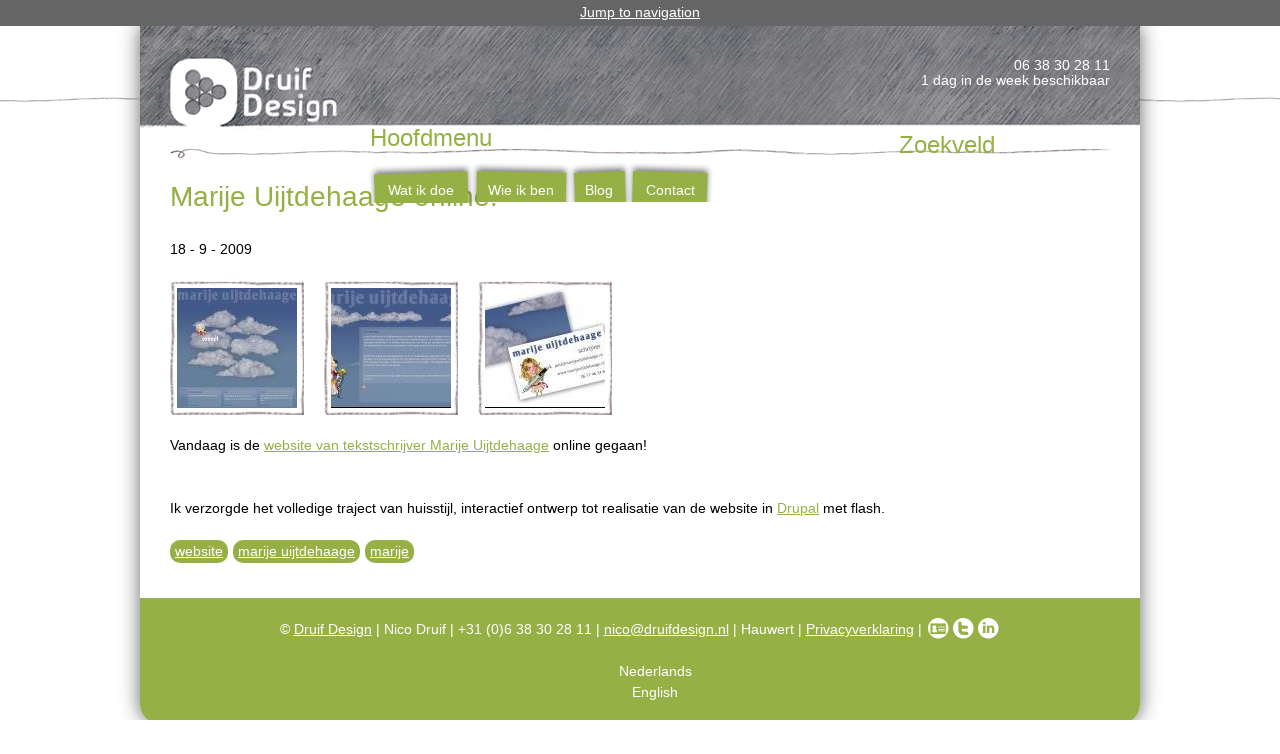

--- FILE ---
content_type: text/html; charset=utf-8
request_url: https://druifdesign.nl/nl/blog/marije-uijtdehaage-online
body_size: 4925
content:
<!DOCTYPE html>
<!--[if IEMobile 7]><html class="iem7"  lang="nl" dir="ltr"><![endif]-->
<!--[if lte IE 6]><html class="lt-ie9 lt-ie8 lt-ie7"  lang="nl" dir="ltr"><![endif]-->
<!--[if (IE 7)&(!IEMobile)]><html class="lt-ie9 lt-ie8"  lang="nl" dir="ltr"><![endif]-->
<!--[if IE 8]><html class="lt-ie9"  lang="nl" dir="ltr"><![endif]-->
<!--[if (gte IE 9)|(gt IEMobile 7)]><!--><html  lang="nl" dir="ltr" prefix="content: http://purl.org/rss/1.0/modules/content/ dc: http://purl.org/dc/terms/ foaf: http://xmlns.com/foaf/0.1/ og: http://ogp.me/ns# rdfs: http://www.w3.org/2000/01/rdf-schema# sioc: http://rdfs.org/sioc/ns# sioct: http://rdfs.org/sioc/types# skos: http://www.w3.org/2004/02/skos/core# xsd: http://www.w3.org/2001/XMLSchema#"><!--<![endif]-->

<head>
  <meta charset="utf-8" />
<link rel="shortcut icon" href="https://druifdesign.nl/sites/all/themes/druifdesign2013/favicon.ico" type="image/vnd.microsoft.icon" />
<link rel="shortlink" href="https://druifdesign.nl/nl/node/89" />
<meta name="generator" content="Drupal 7 (http://drupal.org)" />
<meta name="description" content="Vandaag is de website van tekstschrijver Marije Uijtdehaage online gegaan!" />
<link rel="canonical" href="https://druifdesign.nl/nl/blog/marije-uijtdehaage-online" />
  <title>Marije Uijtdehaage online! | Druif Design | freelance UX &amp; interaction design | positieve maatschappelijke verandering</title>

      <meta name="MobileOptimized" content="width">
    <meta name="HandheldFriendly" content="true">
    <meta name="viewport" content="width=device-width">
    <meta http-equiv="cleartype" content="on">
  <link rel="alternate" type="application/rss+xml" title="Druif Design | freelance interaction design RSS" href="/blog/feed" />
  <style>
@import url("https://druifdesign.nl/modules/system/system.base.css?r6qgv1");
@import url("https://druifdesign.nl/modules/system/system.messages.css?r6qgv1");
@import url("https://druifdesign.nl/modules/system/system.theme.css?r6qgv1");
</style>
<style>
@import url("https://druifdesign.nl/modules/comment/comment.css?r6qgv1");
@import url("https://druifdesign.nl/modules/field/theme/field.css?r6qgv1");
@import url("https://druifdesign.nl/modules/node/node.css?r6qgv1");
@import url("https://druifdesign.nl/modules/search/search.css?r6qgv1");
@import url("https://druifdesign.nl/modules/user/user.css?r6qgv1");
@import url("https://druifdesign.nl/modules/forum/forum.css?r6qgv1");
@import url("https://druifdesign.nl/sites/all/modules/views/css/views.css?r6qgv1");
@import url("https://druifdesign.nl/sites/all/modules/ckeditor/css/ckeditor.css?r6qgv1");
</style>
<style>
@import url("https://druifdesign.nl/sites/all/modules/ctools/css/ctools.css?r6qgv1");
@import url("https://druifdesign.nl/sites/all/modules/lightbox2/css/lightbox.css?r6qgv1");
@import url("https://druifdesign.nl/sites/all/modules/views_slideshow/views_slideshow.css?r6qgv1");
@import url("https://druifdesign.nl/sites/all/modules/custom_search/custom_search.css?r6qgv1");
@import url("https://druifdesign.nl/modules/locale/locale.css?r6qgv1");
</style>
<style>
@import url("https://druifdesign.nl/sites/all/themes/druifdesign2013/css/normalize.css?r6qgv1");
@import url("https://druifdesign.nl/sites/all/themes/druifdesign2013/css/wireframes.css?r6qgv1");
@import url("https://druifdesign.nl/sites/all/themes/druifdesign2013/css/layouts/responsive-sidebars.css?r6qgv1");
@import url("https://druifdesign.nl/sites/all/themes/druifdesign2013/css/tabs.css?r6qgv1");
@import url("https://druifdesign.nl/sites/all/themes/druifdesign2013/css/pages.css?r6qgv1");
@import url("https://druifdesign.nl/sites/all/themes/druifdesign2013/css/blocks.css?r6qgv1");
@import url("https://druifdesign.nl/sites/all/themes/druifdesign2013/css/navigation.css?r6qgv1");
@import url("https://druifdesign.nl/sites/all/themes/druifdesign2013/css/views-styles.css?r6qgv1");
@import url("https://druifdesign.nl/sites/all/themes/druifdesign2013/css/nodes.css?r6qgv1");
@import url("https://druifdesign.nl/sites/all/themes/druifdesign2013/css/comments.css?r6qgv1");
@import url("https://druifdesign.nl/sites/all/themes/druifdesign2013/css/forms.css?r6qgv1");
@import url("https://druifdesign.nl/sites/all/themes/druifdesign2013/css/fields.css?r6qgv1");
@import url("https://druifdesign.nl/sites/all/themes/druifdesign2013/css/print.css?r6qgv1");
</style>
  <script src="https://druifdesign.nl/misc/jquery.js?v=1.4.4"></script>
<script src="https://druifdesign.nl/misc/jquery.once.js?v=1.2"></script>
<script src="https://druifdesign.nl/misc/drupal.js?r6qgv1"></script>
<script src="https://druifdesign.nl/sites/default/files/languages/nl_BOrx6QHdiQDmWiPm4GYdFuzwQ5SeNG-uTN-EqmTZDbE.js?r6qgv1"></script>
<script src="https://druifdesign.nl/sites/all/modules/lightbox2/js/lightbox.js?1768652819"></script>
<script src="https://druifdesign.nl/sites/all/modules/views_slideshow/js/views_slideshow.js?r6qgv1"></script>
<script src="https://druifdesign.nl/sites/all/modules/custom_search/js/custom_search.js?r6qgv1"></script>
<script src="https://druifdesign.nl/sites/all/modules/google_analytics/googleanalytics.js?r6qgv1"></script>
<script>var _gaq = _gaq || [];_gaq.push(["_setAccount", "UA-3021023-1"]);_gaq.push(["_gat._anonymizeIp"]);_gaq.push(["_trackPageview"]);(function() {var ga = document.createElement("script");ga.type = "text/javascript";ga.async = true;ga.src = ("https:" == document.location.protocol ? "https://ssl" : "http://www") + ".google-analytics.com/ga.js";var s = document.getElementsByTagName("script")[0];s.parentNode.insertBefore(ga, s);})();</script>
<script>jQuery.extend(Drupal.settings, {"basePath":"\/","pathPrefix":"nl\/","ajaxPageState":{"theme":"druifdesign2013","theme_token":"-CfJBemmCkNB8FpUUW7zjY9SUe3-O2UpS7yB0RySTYY","js":{"misc\/jquery.js":1,"misc\/jquery.once.js":1,"misc\/drupal.js":1,"public:\/\/languages\/nl_BOrx6QHdiQDmWiPm4GYdFuzwQ5SeNG-uTN-EqmTZDbE.js":1,"sites\/all\/modules\/lightbox2\/js\/lightbox.js":1,"sites\/all\/modules\/views_slideshow\/js\/views_slideshow.js":1,"sites\/all\/modules\/custom_search\/js\/custom_search.js":1,"sites\/all\/modules\/google_analytics\/googleanalytics.js":1,"0":1},"css":{"modules\/system\/system.base.css":1,"modules\/system\/system.menus.css":1,"modules\/system\/system.messages.css":1,"modules\/system\/system.theme.css":1,"modules\/comment\/comment.css":1,"modules\/field\/theme\/field.css":1,"modules\/node\/node.css":1,"modules\/search\/search.css":1,"modules\/user\/user.css":1,"modules\/forum\/forum.css":1,"sites\/all\/modules\/views\/css\/views.css":1,"sites\/all\/modules\/ckeditor\/css\/ckeditor.css":1,"sites\/all\/modules\/ctools\/css\/ctools.css":1,"sites\/all\/modules\/lightbox2\/css\/lightbox.css":1,"sites\/all\/modules\/views_slideshow\/views_slideshow.css":1,"sites\/all\/modules\/custom_search\/custom_search.css":1,"modules\/locale\/locale.css":1,"sites\/all\/themes\/druifdesign2013\/system.menus.css":1,"sites\/all\/themes\/druifdesign2013\/css\/normalize.css":1,"sites\/all\/themes\/druifdesign2013\/css\/wireframes.css":1,"sites\/all\/themes\/druifdesign2013\/css\/layouts\/responsive-sidebars.css":1,"sites\/all\/themes\/druifdesign2013\/css\/page-backgrounds.css":1,"sites\/all\/themes\/druifdesign2013\/css\/tabs.css":1,"sites\/all\/themes\/druifdesign2013\/css\/pages.css":1,"sites\/all\/themes\/druifdesign2013\/css\/blocks.css":1,"sites\/all\/themes\/druifdesign2013\/css\/navigation.css":1,"sites\/all\/themes\/druifdesign2013\/css\/views-styles.css":1,"sites\/all\/themes\/druifdesign2013\/css\/nodes.css":1,"sites\/all\/themes\/druifdesign2013\/css\/comments.css":1,"sites\/all\/themes\/druifdesign2013\/css\/forms.css":1,"sites\/all\/themes\/druifdesign2013\/css\/fields.css":1,"sites\/all\/themes\/druifdesign2013\/css\/print.css":1}},"lightbox2":{"rtl":"0","file_path":"\/(\\w\\w\/)public:\/","default_image":"\/sites\/all\/modules\/lightbox2\/images\/brokenimage.jpg","border_size":10,"font_color":"000","box_color":"fff","top_position":"","overlay_opacity":"0.8","overlay_color":"000","disable_close_click":true,"resize_sequence":0,"resize_speed":400,"fade_in_speed":400,"slide_down_speed":600,"use_alt_layout":false,"disable_resize":false,"disable_zoom":false,"force_show_nav":false,"show_caption":true,"loop_items":false,"node_link_text":"View Image Details","node_link_target":false,"image_count":"Image !current of !total","video_count":"Video !current of !total","page_count":"Page !current of !total","lite_press_x_close":"press \u003Ca href=\u0022#\u0022 onclick=\u0022hideLightbox(); return FALSE;\u0022\u003E\u003Ckbd\u003Ex\u003C\/kbd\u003E\u003C\/a\u003E to close","download_link_text":"","enable_login":false,"enable_contact":false,"keys_close":"c x 27","keys_previous":"p 37","keys_next":"n 39","keys_zoom":"z","keys_play_pause":"32","display_image_size":"original","image_node_sizes":"()","trigger_lightbox_classes":"","trigger_lightbox_group_classes":"","trigger_slideshow_classes":"","trigger_lightframe_classes":"","trigger_lightframe_group_classes":"","custom_class_handler":0,"custom_trigger_classes":"","disable_for_gallery_lists":true,"disable_for_acidfree_gallery_lists":true,"enable_acidfree_videos":true,"slideshow_interval":5000,"slideshow_automatic_start":true,"slideshow_automatic_exit":true,"show_play_pause":true,"pause_on_next_click":false,"pause_on_previous_click":true,"loop_slides":false,"iframe_width":600,"iframe_height":400,"iframe_border":1,"enable_video":false},"custom_search":{"form_target":"_self","solr":0},"googleanalytics":{"trackOutbound":1,"trackMailto":1,"trackDownload":1,"trackDownloadExtensions":"7z|aac|arc|arj|asf|asx|avi|bin|csv|doc|exe|flv|gif|gz|gzip|hqx|jar|jpe?g|js|mp(2|3|4|e?g)|mov(ie)?|msi|msp|pdf|phps|png|ppt|qtm?|ra(m|r)?|sea|sit|tar|tgz|torrent|txt|wav|wma|wmv|wpd|xls|xml|z|zip"},"urlIsAjaxTrusted":{"\/nl\/blog\/marije-uijtdehaage-online":true}});</script>
      <!--[if lt IE 9]>
    <script src="/sites/all/themes/zen/js/html5-respond.js"></script>
    <![endif]-->
  	<!-- Hotjar Tracking Code for https://www.druifdesign.nl -->
<script>
    (function(h,o,t,j,a,r){
        h.hj=h.hj||function(){(h.hj.q=h.hj.q||[]).push(arguments)};
        h._hjSettings={hjid:2338938,hjsv:6};
        a=o.getElementsByTagName('head')[0];
        r=o.createElement('script');r.async=1;
        r.src=t+h._hjSettings.hjid+j+h._hjSettings.hjsv;
        a.appendChild(r);
    })(window,document,'https://static.hotjar.com/c/hotjar-','.js?sv=');
</script>
</head>
<body class="html not-front not-logged-in no-sidebars page-node page-node- page-node-89 node-type-blog i18n-nl section-blog" >
      <p id="skip-link">
      <a href="#main-menu" class="element-invisible element-focusable">Jump to navigation</a>
    </p>
      
<div id="page">

  <header class="header" id="header" role="banner">

          <a href="/nl" title="Home" rel="home" class="header__logo" id="logo"><img src="https://druifdesign.nl/sites/all/themes/druifdesign2013/logo.png" alt="Home" class="header__logo-image" /></a>
    
    
    
      <div class="header__region region region-header">
    <div id="block-block-6" class="block block-block first odd">

      
  <p class="block_nl">06 38 30 28 11<br />
1 dag in de week beschikbaar</p>
<p class="block_en">+31 (0)6 38 30 28 11<br />
available 1 day a week</p>

</div>
<div id="block-search-form" class="block block-search last even" role="search">

      
  <form class="search-form" role="search" action="/nl/blog/marije-uijtdehaage-online" method="post" id="search-block-form" accept-charset="UTF-8"><div><div class="container-inline">
      <h2 class="element-invisible">Zoekveld</h2>
    <div class="form-item form-type-textfield form-item-search-block-form">
  <input title="Geef de woorden op waarnaar u wilt zoeken" class="custom-search-box form-text" placeholder="Zoek in hele site..." type="text" id="edit-search-block-form--2" name="search_block_form" value="" size="15" maxlength="128" />
</div>
<div class="form-actions form-wrapper" id="edit-actions"><input type="submit" id="edit-submit" name="op" value="Zoeken" class="form-submit" /></div><input type="hidden" name="form_build_id" value="form-r96eHPCoQLbdJJVGFi0XkPufHB--QXEimY3FoI3Lgf0" />
<input type="hidden" name="form_id" value="search_block_form" />
</div>
</div></form>
</div>
  </div>

  </header>

  <div id="main">

    <div id="content" class="column" role="main">
                  <a id="main-content"></a>
                    <h1 class="page__title title" id="page-title">Marije Uijtdehaage online!</h1>
                                          


<article class="node-89 node node-blog view-mode-full clearfix" about="/nl/blog/marije-uijtdehaage-online" typeof="sioc:Post sioct:BlogPost">

      <header>
                  <span property="dc:title" content="Marije Uijtdehaage online!" class="rdf-meta element-hidden"></span><span property="sioc:num_replies" content="0" datatype="xsd:integer" class="rdf-meta element-hidden"></span>
              <p class="submitted">
                    18 - 9 - 2009        </p>
      
          </header>
  
  <div class="field field-name-body field-type-text-with-summary field-label-hidden"><div class="field-items"><div class="field-item even" property="content:encoded"><p><a href="/sites/default/files/pictures/website_2.jpg" rel="lightbox[Marije Uijtdehaage][de voorpagina van de website]"><img src="/sites/default/files/pictures/medium_website_2.jpg" border="0" alt="website marije uijtdehaage" width="120" height="120" /></a> <a href="/sites/default/files/pictures/website2.jpg" rel="lightbox[Marije Uijtdehaage][een van de vervolgpagina's van de website]"><img src="/sites/default/files/pictures/medium_website2.jpg" border="0" alt="website marije uijtdehaage" width="120" height="120" /></a> <a href="/sites/default/files/pictures/kaartje-v2.jpg" rel="lightbox[Marije Uijtdehaage][het visitekaartje]"><img src="/sites/default/files/pictures/medium_kaartje-v2.jpg" border="0" alt="visitekaartje" width="120" height="120" /></a></p>
<p>Vandaag is de <a href="http://www.marijeuijtdehaage.nl" target="_blank">website van tekstschrijver Marije Uijtdehaage</a> online gegaan!</p>
<!--break--></p>
<p>Ik verzorgde het volledige traject van huisstijl, interactief ontwerp tot realisatie van de website in <a href="http://www.drupal.org" target="_blank">Drupal</a> met flash.</p>
</div></div></div><div class="field field-name-taxonomy-vocabulary-5 field-type-taxonomy-term-reference field-label-hidden"><div class="field-items"><div class="field-item even"><a href="/nl/sleutelwoorden/website" typeof="skos:Concept" property="rdfs:label skos:prefLabel" datatype="">website</a></div><div class="field-item odd"><a href="/nl/sleutelwoorden/marije-uijtdehaage" typeof="skos:Concept" property="rdfs:label skos:prefLabel" datatype="">marije uijtdehaage</a></div><div class="field-item even"><a href="/nl/sleutelwoorden/marije" typeof="skos:Concept" property="rdfs:label skos:prefLabel" datatype="">marije</a></div></div></div>
  <ul class="links inline"><li class="blog_usernames_blog first"><a href="/nl/blogs/nico-druif" title="Laatste blogs van Nico Druif lezen.">blog van Nico Druif</a></li>
<li class="comment_forbidden last"></li>
</ul>
  
</article>
          </div>

    <div id="navigation">

              <nav id="main-menu" role="navigation" tabindex="-1">
          <h2 class="element-invisible">Hoofdmenu</h2><ul class="links inline clearfix"><li class="menu-514 first"><a href="/nl/wat-ik-doe">Wat ik doe</a></li>
<li class="menu-515"><a href="/nl/wie-ik-ben">Wie ik ben</a></li>
<li class="menu-1183"><a href="/nl/blog" title="Weblog">Blog</a></li>
<li class="menu-516 last"><a href="/nl/contact">Contact</a></li>
</ul>        </nav>
      
      
    </div>

    
    
  </div>

    <footer id="footer" class="region region-footer">
    <div id="block-block-5" class="block block-block first odd">

      
  <p>© <a class="org url" href="http://www.druifdesign.nl"> Druif Design</a> | Nico Druif | +31 (0)6 38 30 28 11 | <a href="mailto:nico@druifdesign.nl">nico@druifdesign.nl</a> | Hauwert | <a href="https://www.druifdesign.nl/nl/privacyverklaring">Privacyverklaring</a> | <a href="/sites/default/files/Nico%20Druif.vcf" id="vcard-icon"><img alt="vcard" src="/sites/default/files/pictures/social-vcard.png" style="height:21px; width:21px" /></a><a href="https://twitter.com/NicoDruif" target="_blank"><img alt="Twitter" src="/sites/default/files/pictures/social-twitter.png" style="height:21px; width:21px" /></a><a href="http://nl.linkedin.com/in/nicodruif" target="_blank"><img alt="linkedin" src="/sites/default/files/pictures/social-linkedin.png" style="height:21px; width:21px" /></a></p>

</div>
<div id="block-locale-language" class="block block-locale last even" role="complementary">

      
  <ul class="language-switcher-locale-url"><li class="nl first"><span class="language-link locale-untranslated" xml:lang="nl">Nederlands</span></li>
<li class="en last"><span class="language-link locale-untranslated" xml:lang="en">English</span></li>
</ul>
</div>
  </footer>

</div>

  </body>
</html>


--- FILE ---
content_type: text/javascript
request_url: https://druifdesign.nl/sites/default/files/languages/nl_BOrx6QHdiQDmWiPm4GYdFuzwQ5SeNG-uTN-EqmTZDbE.js?r6qgv1
body_size: 1233
content:
Drupal.locale = { 'pluralFormula': function ($n) { return Number(($n!=1)); }, 'strings': {"":{"@title dialog":"@title dialoog","Don\u0027t display post information":"Geen berichtinformatie weergeven","Hide summary":"Samenvatting verbergen","Edit summary":"Samenvatting bewerken","Customize dashboard":"Dashboard aanpassen","Restricted to certain pages":"Beperkt tot bepaalde pagina\u0027s","The block cannot be placed in this region.":"Het blok kan niet worden geplaatst in dit gebied.","Not customizable":"Niet aanpasbaar","StatusText: !statusText":"Statustekst: !statusText","ResponseText: !responseText":"Antwoordtekst: !responseText","ReadyState: !readyState":"ReadyState: !readyState","Debugging information follows.":"Debug informatie volgt.","Path: !uri":"Pad: !uri","An AJAX HTTP request terminated abnormally.":"Een AJAX HTTP-aanvraag is onverwacht afgebroken","HTTP Result Code: !status":"HTTP-resultaatcode: !status","An AJAX HTTP error occurred.":"Er is een AJAX HTTP fout opgetreden.","(active tab)":"(actieve tabblad)","Not restricted":"Geen beperking","Requires a title":"Een titel is verplicht","No revision":"Geen revisie","@number comments per page":"@number reacties per pagina","This permission is inherited from the authenticated user role.":"Dit toegangsrecht is ge\u00ebrfd van de rol \u0027geverifieerde gebruiker\u0027.","Show shortcuts":"Snelkoppelingen weergeven","The changes to these blocks will not be saved until the \u003Cem\u003ESave blocks\u003C\/em\u003E button is clicked.":"Wijzigingen aan de blokken worden pas opgeslagen wanneer u de knop \u003Cem\u003EBlokken opslaan\u003C\/em\u003E aanklikt.","Changes made in this table will not be saved until the form is submitted.":"Wijzigingen in deze tabel worden pas opgeslagen wanneer het formulier wordt ingediend.","Drag to re-order":"Slepen om de volgorde te wijzigen","New revision":"Nieuwe revisie","No alias":"Geen alias","Alias: @alias":"Alias: @alias","Not in menu":"Niet in een menu","By @name":"Door @name","By @name on @date":"Door @name op @date","Only files with the following extensions are allowed: %files-allowed.":"Uitsluitend bestanden met de volgende extensies zijn toegelaten: %files-allowed.","Loading":"Laden","Hide":"Verbergen","Please wait...":"Even geduld...","Not published":"Niet gepubliceerd","Deselect all rows in this table":"De-selecteer alle regels van deze tabel","Select all rows in this table":"Selecteer alle regels van deze tabel","Show":"Weergeven","Done":"Gereed","Upload":"Uploaden","Add":"Toevoegen","Edit":"Bewerken","Disabled":"Uitgeschakeld","Enabled":"Ingeschakeld","Next":"Volgende","Re-order rows by numerical weight instead of dragging.":"Herschik de rijen op basis van gewicht, in plaats van slepen.","Show row weights":"Gewicht van rijen tonen","Hide row weights":"Gewicht van rij verbergen","Autocomplete popup":"Popup voor automatisch aanvullen","Searching for matches...":"Zoeken naar overeenkomsten...","Hide shortcuts":"Snelkoppelingen verbergen"}} };